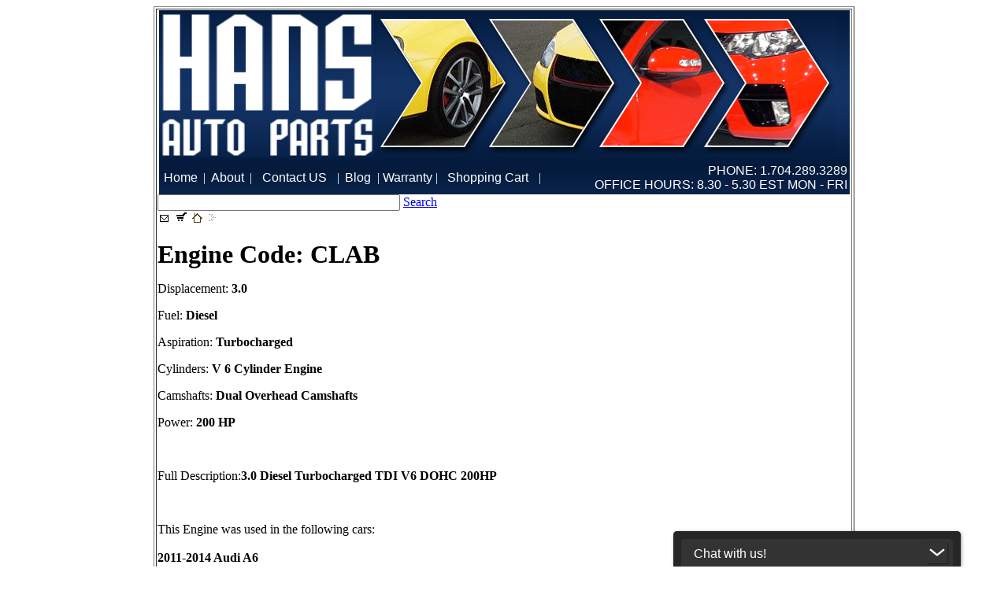

--- FILE ---
content_type: text/html; charset=utf-8
request_url: https://hansautoparts.com/EngineCode.aspx?CLAB
body_size: 2547
content:
<!--ZOOMSTOP-->
<!DOCTYPE html PUBLIC "-//W3C//DTD XHTML 1.0 Strict//EN" "http://www.w3.org/TR/xhtml1/DTD/xhtml1-strict.dtd">

<html xmlns="http://www.w3.org/1999/xhtml" xml:lang="en" lang="en">
<head><meta http-equiv="content-type" content="text/html;charset=utf-8" /><meta name="Rothenbacher Enterprises" /><meta name="description" content="Product Page for Rothenbacher Enterprises" /><meta name="keywords" content="key, words" /><link rel="stylesheet" type="text/css" href="http://www.HansAutoParts.com/style.css" media="screen" />
    <!--[if IE 6]><link href="style/ie6.css" rel="stylesheet" type="text/css" /><![endif]-->
	<title>
	CLAB Engine Code Description
</title>
    <script type="text/javascript" src="http://www.hansautoparts.com/js/prototype.js"></script>
    <script type="text/javascript" src="http://www.hansautoparts.com/js/scriptaculous.js?load=effects,builder"></script>
    <script type="text/javascript" src="http://www.hansautoparts.com/js/lightbox.js"></script>
    <script type="text/javascript" src="http://www.hansautoparts.com/js/iePNG.js"></script>
    <link rel="stylesheet" href="http://www.hansautoparts.com/lightbox.css" type="text/css" media="screen" /></head>
<body>
<form method="post" action="./EngineCode.aspx?CLAB" id="ctl01">
<div class="aspNetHidden">
<input type="hidden" name="__EVENTTARGET" id="__EVENTTARGET" value="" />
<input type="hidden" name="__EVENTARGUMENT" id="__EVENTARGUMENT" value="" />
<input type="hidden" name="__VIEWSTATE" id="__VIEWSTATE" value="/[base64]/+8=" />
</div>

<script type="text/javascript">
//<![CDATA[
var theForm = document.forms['ctl01'];
if (!theForm) {
    theForm = document.ctl01;
}
function __doPostBack(eventTarget, eventArgument) {
    if (!theForm.onsubmit || (theForm.onsubmit() != false)) {
        theForm.__EVENTTARGET.value = eventTarget;
        theForm.__EVENTARGUMENT.value = eventArgument;
        theForm.submit();
    }
}
//]]>
</script>


<div class="aspNetHidden">

	<input type="hidden" name="__VIEWSTATEGENERATOR" id="__VIEWSTATEGENERATOR" value="CA925CC4" />
	<input type="hidden" name="__EVENTVALIDATION" id="__EVENTVALIDATION" value="/wEdAAMFEuPmpJEkcCc10whIkeitT8wICuUoCflO1mG0ZUfpzTXywvZXAc2I7Sin2Rsgy3397HM70JLg0sHM1ZhFTGAVWO6ytg==" />
</div>
<div id="content">
    <center><table bgcolor=white width=860 border="1">
<tr><td ><center>
<table bgcolor = "blue "background="https://www.hansautoparts.com/images/BlueBackground.jpg">
<tr><td colspan=7> <a href="https://www.HansAutoParts.com/index.aspx"><img src="images/logo.png" alt="HANS - Auto Parts"/ width=270></a></td>
<td colspan=6><img src="images/head-bnr.png" alt="HANS - Auto Parts"/>
</td></tr>

<tr>
<td><a href="https://www.HansAutoParts.com"STYLE="text-decoration: none" ><font color="white" face="Arial"><center>Home</center></font></a></td><td><font color="white">|</font></td>
<td><a href="About.aspx" STYLE="text-decoration: none"><font color="white" face="Arial"><center>About</center></font></a></td><td><font color="white">|</font></td>
<td width=100><a href="Contact.aspx" STYLE="text-decoration: none"><font color="white" face="Arial"><center>Contact US </center></font></a></td><td><font color="white">|</font></td>
<td><a href="Blog.aspx" STYLE="text-decoration: none" ><font color="white" face="Arial"><center>Blog</center></font></a></td><td><font color="white">|</font></td>
<td><a href="Warranty.aspx" STYLE="text-decoration: none"><font color="white" face="Arial" ><center>Warranty</center></font></a></td><td><font color="white">|</font></td>
<td width=120><a href="ShoppingCart.aspx" STYLE="text-decoration: none" ><font color="white" face="Arial" ><center>Shopping Cart</center></font></a></td><td><font color="white">|</font></td>
<td width=385 align="right" ><font color="white" face="Arial">PHONE: 1.704.289.3289<br />OFFICE HOURS: 8.30 - 5.30 EST MON - FRI</font></td>
</tr>




</table></center>
	<div id="search">
             
            <input name="SearchTextBox" type="text" id="SearchTextBox" style="width:300px;" />
            <a id="SearchButton" class="buttonClass" href="javascript:__doPostBack(&#39;SearchButton&#39;,&#39;&#39;)">Search</a>
          
    </div>	
    
    
	<div id="main-content">
    	<div id="path">
            
            <a href="Contact.aspx"><img src="http://www.hansautoparts.com/images/email_icon.png" /></a>
            <a href="ShoppingCart.aspx"><img src="http://www.hansautoparts.com/images/shopping_icon.png" /></a>

        	<a href="index.aspx"><img src="images/home.png" alt="Home" /></a> 
            
            <img class="arrow" src="images/arrow.png" alt="" /> 
            
           
        
          
        </div>
        <div class="col-4">
        	
            </div>
            
            <div class="col-4-col-2" >
                <p><b><font size="6">Engine Code: CLAB</b></font></p>
                <p>Displacement: <b>3.0 </b></p>
                <p>Fuel: <b>Diesel</b></p>
                <p>Aspiration: <b>Turbocharged</b></p>
                <p>Cylinders: <b> V 6 Cylinder Engine</b></p>
                <p>Camshafts: <b>Dual Overhead Camshafts</b></p>
                <p>Power: <b>200 HP</b></p>
                <br />
                
                <p>Full Description:<b>3.0 Diesel <!--ZOOMSTOP-->Turbocharged<!--ZOOMRESTART--> TDI V6 DOHC 200HP</b></p>
                <br />
                <p>This Engine was used in the following cars: <br /><br />
                      <b> 2011-2014 Audi A6<br>2011-2014  A6/S6 Quattro<br>2011-2014  A7 Sportback<br>2011-2013  A8/S8 Quattro<br>2013-2016  A4<br>2012-2016  A5<br></b></p>
                <br /><br />
                Note:  Sometimes extra models that did not have this engine code show up in the list.  For example where transmission or chassis codes match other engine codes.<br /><br />
                 
                
            </div>
            <div class="clr"></div>
            
          
           <br /><center><img src="http://www.hansautoparts.com/images/side-heading.png" width=880 height=20/></center>
            
        
        </div>

   	</div>
    
    <div id="footer">
        <ul>
            <li><a href="index.aspx">Home</a></li>
            <li><a href="About.aspx">About</a></li>
            <li><a href="Contact.aspx">Contact US</a></li>
            <li><a href="Blog.aspx">Blog</a></li>
            <li><a href="Warranty.aspx">Warranty</a></li>
            <li><a href="Testimonials.aspx">Testimonials</a></li>
            <li style="border:none;"><a href="ShoppingCart.aspx">Shopping Cart</a></li>
        </ul>
        
        <p>Copyright 2024. HansAutoParts </p>
        </div>
</div>
</form>


<noscript>
<div style="display:inline;">
<img height="1" width="1" style="border-style:none;" alt="" src="//googleads.g.doubleclick.net/pagead/viewthroughconversion/1072012529/?value=0&amp;label=Bx-xCOq-pAMQ8bmW_wM&amp;guid=ON&amp;script=0"/>
</div>
</noscript>
<script type='text/javascript'>    (function () { var done = false; var script = document.createElement('script'); script.async = true; script.type = 'text/javascript'; script.src = 'https://widget.purechat.com/VisitorWidget/WidgetScript'; document.getElementsByTagName('HEAD').item(0).appendChild(script); script.onreadystatechange = script.onload = function (e) { if (!done && (!this.readyState || this.readyState == 'loaded' || this.readyState == 'complete')) { var w = new PCWidget({ c: 'afa63a47-f607-443e-9c6b-8d33dfa6e187', f: true }); done = true; } }; })();</script>

</body>
</html>
<!--ZOOMRESTART-->